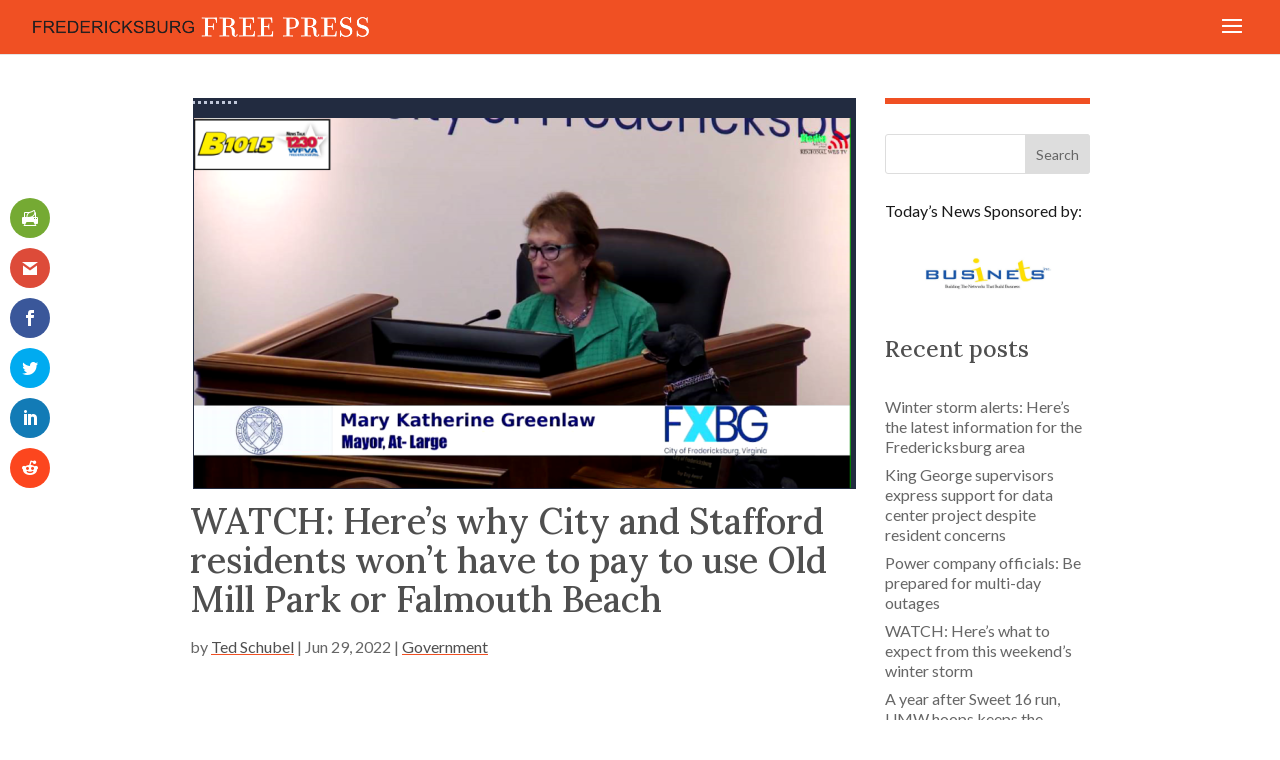

--- FILE ---
content_type: application/javascript
request_url: https://prism.app-us1.com/?a=478563777&u=https%3A%2F%2Fwww.fredericksburgfreepress.com%2F2022%2F06%2F29%2Fwatch-heres-why-city-and-stafford-residents-wont-have-to-pay-to-use-old-mill-park-or-falmouth-beach%2F
body_size: 122
content:
window.visitorGlobalObject=window.visitorGlobalObject||window.prismGlobalObject;window.visitorGlobalObject.setVisitorId('a9b052ef-98b8-4e7a-ab52-0eb6be50c649', '478563777');window.visitorGlobalObject.setWhitelistedServices('tracking', '478563777');